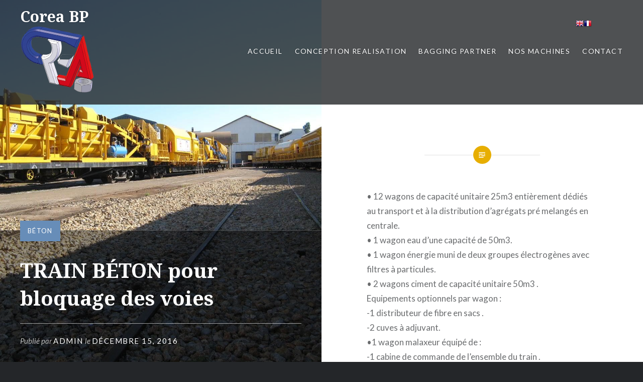

--- FILE ---
content_type: text/html; charset=UTF-8
request_url: http://dev.ccr-bp.com/train-beton-pour-bloquage-des-voies/
body_size: 34688
content:
<!DOCTYPE html>
<html lang="fr-FR">
<head>
<meta charset="UTF-8">
<meta name="viewport" content="width=device-width, initial-scale=1">
<link rel="profile" href="http://gmpg.org/xfn/11">
<link rel="pingback" href="http://dev.ccr-bp.com/xmlrpc.php">

<title>TRAIN  BÉTON pour bloquage des voies &#8211; Corea BP</title>
<meta name='robots' content='max-image-preview:large' />
<link rel='dns-prefetch' href='//maps.google.com' />
<link rel='dns-prefetch' href='//fonts.googleapis.com' />
<link rel="alternate" type="application/rss+xml" title="Corea BP &raquo; Flux" href="http://dev.ccr-bp.com/feed/" />
<link rel="alternate" type="application/rss+xml" title="Corea BP &raquo; Flux des commentaires" href="http://dev.ccr-bp.com/comments/feed/" />
<link rel="alternate" type="application/rss+xml" title="Corea BP &raquo; TRAIN  BÉTON pour bloquage des voies Flux des commentaires" href="http://dev.ccr-bp.com/train-beton-pour-bloquage-des-voies/feed/" />
<script type="text/javascript">
window._wpemojiSettings = {"baseUrl":"https:\/\/s.w.org\/images\/core\/emoji\/14.0.0\/72x72\/","ext":".png","svgUrl":"https:\/\/s.w.org\/images\/core\/emoji\/14.0.0\/svg\/","svgExt":".svg","source":{"concatemoji":"http:\/\/dev.ccr-bp.com\/wp-includes\/js\/wp-emoji-release.min.js?ver=6.2.8"}};
/*! This file is auto-generated */
!function(e,a,t){var n,r,o,i=a.createElement("canvas"),p=i.getContext&&i.getContext("2d");function s(e,t){p.clearRect(0,0,i.width,i.height),p.fillText(e,0,0);e=i.toDataURL();return p.clearRect(0,0,i.width,i.height),p.fillText(t,0,0),e===i.toDataURL()}function c(e){var t=a.createElement("script");t.src=e,t.defer=t.type="text/javascript",a.getElementsByTagName("head")[0].appendChild(t)}for(o=Array("flag","emoji"),t.supports={everything:!0,everythingExceptFlag:!0},r=0;r<o.length;r++)t.supports[o[r]]=function(e){if(p&&p.fillText)switch(p.textBaseline="top",p.font="600 32px Arial",e){case"flag":return s("\ud83c\udff3\ufe0f\u200d\u26a7\ufe0f","\ud83c\udff3\ufe0f\u200b\u26a7\ufe0f")?!1:!s("\ud83c\uddfa\ud83c\uddf3","\ud83c\uddfa\u200b\ud83c\uddf3")&&!s("\ud83c\udff4\udb40\udc67\udb40\udc62\udb40\udc65\udb40\udc6e\udb40\udc67\udb40\udc7f","\ud83c\udff4\u200b\udb40\udc67\u200b\udb40\udc62\u200b\udb40\udc65\u200b\udb40\udc6e\u200b\udb40\udc67\u200b\udb40\udc7f");case"emoji":return!s("\ud83e\udef1\ud83c\udffb\u200d\ud83e\udef2\ud83c\udfff","\ud83e\udef1\ud83c\udffb\u200b\ud83e\udef2\ud83c\udfff")}return!1}(o[r]),t.supports.everything=t.supports.everything&&t.supports[o[r]],"flag"!==o[r]&&(t.supports.everythingExceptFlag=t.supports.everythingExceptFlag&&t.supports[o[r]]);t.supports.everythingExceptFlag=t.supports.everythingExceptFlag&&!t.supports.flag,t.DOMReady=!1,t.readyCallback=function(){t.DOMReady=!0},t.supports.everything||(n=function(){t.readyCallback()},a.addEventListener?(a.addEventListener("DOMContentLoaded",n,!1),e.addEventListener("load",n,!1)):(e.attachEvent("onload",n),a.attachEvent("onreadystatechange",function(){"complete"===a.readyState&&t.readyCallback()})),(e=t.source||{}).concatemoji?c(e.concatemoji):e.wpemoji&&e.twemoji&&(c(e.twemoji),c(e.wpemoji)))}(window,document,window._wpemojiSettings);
</script>
<style type="text/css">
img.wp-smiley,
img.emoji {
	display: inline !important;
	border: none !important;
	box-shadow: none !important;
	height: 1em !important;
	width: 1em !important;
	margin: 0 0.07em !important;
	vertical-align: -0.1em !important;
	background: none !important;
	padding: 0 !important;
}
</style>
	<link rel='stylesheet' id='gtranslate-style-css' href='http://dev.ccr-bp.com/wp-content/plugins/gtranslate/gtranslate-style16.css?ver=6.2.8' type='text/css' media='all' />
<link rel='stylesheet' id='wp-block-library-css' href='http://dev.ccr-bp.com/wp-includes/css/dist/block-library/style.min.css?ver=6.2.8' type='text/css' media='all' />
<link rel='stylesheet' id='classic-theme-styles-css' href='http://dev.ccr-bp.com/wp-includes/css/classic-themes.min.css?ver=6.2.8' type='text/css' media='all' />
<style id='global-styles-inline-css' type='text/css'>
body{--wp--preset--color--black: #000000;--wp--preset--color--cyan-bluish-gray: #abb8c3;--wp--preset--color--white: #ffffff;--wp--preset--color--pale-pink: #f78da7;--wp--preset--color--vivid-red: #cf2e2e;--wp--preset--color--luminous-vivid-orange: #ff6900;--wp--preset--color--luminous-vivid-amber: #fcb900;--wp--preset--color--light-green-cyan: #7bdcb5;--wp--preset--color--vivid-green-cyan: #00d084;--wp--preset--color--pale-cyan-blue: #8ed1fc;--wp--preset--color--vivid-cyan-blue: #0693e3;--wp--preset--color--vivid-purple: #9b51e0;--wp--preset--gradient--vivid-cyan-blue-to-vivid-purple: linear-gradient(135deg,rgba(6,147,227,1) 0%,rgb(155,81,224) 100%);--wp--preset--gradient--light-green-cyan-to-vivid-green-cyan: linear-gradient(135deg,rgb(122,220,180) 0%,rgb(0,208,130) 100%);--wp--preset--gradient--luminous-vivid-amber-to-luminous-vivid-orange: linear-gradient(135deg,rgba(252,185,0,1) 0%,rgba(255,105,0,1) 100%);--wp--preset--gradient--luminous-vivid-orange-to-vivid-red: linear-gradient(135deg,rgba(255,105,0,1) 0%,rgb(207,46,46) 100%);--wp--preset--gradient--very-light-gray-to-cyan-bluish-gray: linear-gradient(135deg,rgb(238,238,238) 0%,rgb(169,184,195) 100%);--wp--preset--gradient--cool-to-warm-spectrum: linear-gradient(135deg,rgb(74,234,220) 0%,rgb(151,120,209) 20%,rgb(207,42,186) 40%,rgb(238,44,130) 60%,rgb(251,105,98) 80%,rgb(254,248,76) 100%);--wp--preset--gradient--blush-light-purple: linear-gradient(135deg,rgb(255,206,236) 0%,rgb(152,150,240) 100%);--wp--preset--gradient--blush-bordeaux: linear-gradient(135deg,rgb(254,205,165) 0%,rgb(254,45,45) 50%,rgb(107,0,62) 100%);--wp--preset--gradient--luminous-dusk: linear-gradient(135deg,rgb(255,203,112) 0%,rgb(199,81,192) 50%,rgb(65,88,208) 100%);--wp--preset--gradient--pale-ocean: linear-gradient(135deg,rgb(255,245,203) 0%,rgb(182,227,212) 50%,rgb(51,167,181) 100%);--wp--preset--gradient--electric-grass: linear-gradient(135deg,rgb(202,248,128) 0%,rgb(113,206,126) 100%);--wp--preset--gradient--midnight: linear-gradient(135deg,rgb(2,3,129) 0%,rgb(40,116,252) 100%);--wp--preset--duotone--dark-grayscale: url('#wp-duotone-dark-grayscale');--wp--preset--duotone--grayscale: url('#wp-duotone-grayscale');--wp--preset--duotone--purple-yellow: url('#wp-duotone-purple-yellow');--wp--preset--duotone--blue-red: url('#wp-duotone-blue-red');--wp--preset--duotone--midnight: url('#wp-duotone-midnight');--wp--preset--duotone--magenta-yellow: url('#wp-duotone-magenta-yellow');--wp--preset--duotone--purple-green: url('#wp-duotone-purple-green');--wp--preset--duotone--blue-orange: url('#wp-duotone-blue-orange');--wp--preset--font-size--small: 13px;--wp--preset--font-size--medium: 20px;--wp--preset--font-size--large: 36px;--wp--preset--font-size--x-large: 42px;--wp--preset--spacing--20: 0.44rem;--wp--preset--spacing--30: 0.67rem;--wp--preset--spacing--40: 1rem;--wp--preset--spacing--50: 1.5rem;--wp--preset--spacing--60: 2.25rem;--wp--preset--spacing--70: 3.38rem;--wp--preset--spacing--80: 5.06rem;--wp--preset--shadow--natural: 6px 6px 9px rgba(0, 0, 0, 0.2);--wp--preset--shadow--deep: 12px 12px 50px rgba(0, 0, 0, 0.4);--wp--preset--shadow--sharp: 6px 6px 0px rgba(0, 0, 0, 0.2);--wp--preset--shadow--outlined: 6px 6px 0px -3px rgba(255, 255, 255, 1), 6px 6px rgba(0, 0, 0, 1);--wp--preset--shadow--crisp: 6px 6px 0px rgba(0, 0, 0, 1);}:where(.is-layout-flex){gap: 0.5em;}body .is-layout-flow > .alignleft{float: left;margin-inline-start: 0;margin-inline-end: 2em;}body .is-layout-flow > .alignright{float: right;margin-inline-start: 2em;margin-inline-end: 0;}body .is-layout-flow > .aligncenter{margin-left: auto !important;margin-right: auto !important;}body .is-layout-constrained > .alignleft{float: left;margin-inline-start: 0;margin-inline-end: 2em;}body .is-layout-constrained > .alignright{float: right;margin-inline-start: 2em;margin-inline-end: 0;}body .is-layout-constrained > .aligncenter{margin-left: auto !important;margin-right: auto !important;}body .is-layout-constrained > :where(:not(.alignleft):not(.alignright):not(.alignfull)){max-width: var(--wp--style--global--content-size);margin-left: auto !important;margin-right: auto !important;}body .is-layout-constrained > .alignwide{max-width: var(--wp--style--global--wide-size);}body .is-layout-flex{display: flex;}body .is-layout-flex{flex-wrap: wrap;align-items: center;}body .is-layout-flex > *{margin: 0;}:where(.wp-block-columns.is-layout-flex){gap: 2em;}.has-black-color{color: var(--wp--preset--color--black) !important;}.has-cyan-bluish-gray-color{color: var(--wp--preset--color--cyan-bluish-gray) !important;}.has-white-color{color: var(--wp--preset--color--white) !important;}.has-pale-pink-color{color: var(--wp--preset--color--pale-pink) !important;}.has-vivid-red-color{color: var(--wp--preset--color--vivid-red) !important;}.has-luminous-vivid-orange-color{color: var(--wp--preset--color--luminous-vivid-orange) !important;}.has-luminous-vivid-amber-color{color: var(--wp--preset--color--luminous-vivid-amber) !important;}.has-light-green-cyan-color{color: var(--wp--preset--color--light-green-cyan) !important;}.has-vivid-green-cyan-color{color: var(--wp--preset--color--vivid-green-cyan) !important;}.has-pale-cyan-blue-color{color: var(--wp--preset--color--pale-cyan-blue) !important;}.has-vivid-cyan-blue-color{color: var(--wp--preset--color--vivid-cyan-blue) !important;}.has-vivid-purple-color{color: var(--wp--preset--color--vivid-purple) !important;}.has-black-background-color{background-color: var(--wp--preset--color--black) !important;}.has-cyan-bluish-gray-background-color{background-color: var(--wp--preset--color--cyan-bluish-gray) !important;}.has-white-background-color{background-color: var(--wp--preset--color--white) !important;}.has-pale-pink-background-color{background-color: var(--wp--preset--color--pale-pink) !important;}.has-vivid-red-background-color{background-color: var(--wp--preset--color--vivid-red) !important;}.has-luminous-vivid-orange-background-color{background-color: var(--wp--preset--color--luminous-vivid-orange) !important;}.has-luminous-vivid-amber-background-color{background-color: var(--wp--preset--color--luminous-vivid-amber) !important;}.has-light-green-cyan-background-color{background-color: var(--wp--preset--color--light-green-cyan) !important;}.has-vivid-green-cyan-background-color{background-color: var(--wp--preset--color--vivid-green-cyan) !important;}.has-pale-cyan-blue-background-color{background-color: var(--wp--preset--color--pale-cyan-blue) !important;}.has-vivid-cyan-blue-background-color{background-color: var(--wp--preset--color--vivid-cyan-blue) !important;}.has-vivid-purple-background-color{background-color: var(--wp--preset--color--vivid-purple) !important;}.has-black-border-color{border-color: var(--wp--preset--color--black) !important;}.has-cyan-bluish-gray-border-color{border-color: var(--wp--preset--color--cyan-bluish-gray) !important;}.has-white-border-color{border-color: var(--wp--preset--color--white) !important;}.has-pale-pink-border-color{border-color: var(--wp--preset--color--pale-pink) !important;}.has-vivid-red-border-color{border-color: var(--wp--preset--color--vivid-red) !important;}.has-luminous-vivid-orange-border-color{border-color: var(--wp--preset--color--luminous-vivid-orange) !important;}.has-luminous-vivid-amber-border-color{border-color: var(--wp--preset--color--luminous-vivid-amber) !important;}.has-light-green-cyan-border-color{border-color: var(--wp--preset--color--light-green-cyan) !important;}.has-vivid-green-cyan-border-color{border-color: var(--wp--preset--color--vivid-green-cyan) !important;}.has-pale-cyan-blue-border-color{border-color: var(--wp--preset--color--pale-cyan-blue) !important;}.has-vivid-cyan-blue-border-color{border-color: var(--wp--preset--color--vivid-cyan-blue) !important;}.has-vivid-purple-border-color{border-color: var(--wp--preset--color--vivid-purple) !important;}.has-vivid-cyan-blue-to-vivid-purple-gradient-background{background: var(--wp--preset--gradient--vivid-cyan-blue-to-vivid-purple) !important;}.has-light-green-cyan-to-vivid-green-cyan-gradient-background{background: var(--wp--preset--gradient--light-green-cyan-to-vivid-green-cyan) !important;}.has-luminous-vivid-amber-to-luminous-vivid-orange-gradient-background{background: var(--wp--preset--gradient--luminous-vivid-amber-to-luminous-vivid-orange) !important;}.has-luminous-vivid-orange-to-vivid-red-gradient-background{background: var(--wp--preset--gradient--luminous-vivid-orange-to-vivid-red) !important;}.has-very-light-gray-to-cyan-bluish-gray-gradient-background{background: var(--wp--preset--gradient--very-light-gray-to-cyan-bluish-gray) !important;}.has-cool-to-warm-spectrum-gradient-background{background: var(--wp--preset--gradient--cool-to-warm-spectrum) !important;}.has-blush-light-purple-gradient-background{background: var(--wp--preset--gradient--blush-light-purple) !important;}.has-blush-bordeaux-gradient-background{background: var(--wp--preset--gradient--blush-bordeaux) !important;}.has-luminous-dusk-gradient-background{background: var(--wp--preset--gradient--luminous-dusk) !important;}.has-pale-ocean-gradient-background{background: var(--wp--preset--gradient--pale-ocean) !important;}.has-electric-grass-gradient-background{background: var(--wp--preset--gradient--electric-grass) !important;}.has-midnight-gradient-background{background: var(--wp--preset--gradient--midnight) !important;}.has-small-font-size{font-size: var(--wp--preset--font-size--small) !important;}.has-medium-font-size{font-size: var(--wp--preset--font-size--medium) !important;}.has-large-font-size{font-size: var(--wp--preset--font-size--large) !important;}.has-x-large-font-size{font-size: var(--wp--preset--font-size--x-large) !important;}
.wp-block-navigation a:where(:not(.wp-element-button)){color: inherit;}
:where(.wp-block-columns.is-layout-flex){gap: 2em;}
.wp-block-pullquote{font-size: 1.5em;line-height: 1.6;}
</style>
<link rel='stylesheet' id='jquery-ui-css' href='http://dev.ccr-bp.com/wp-content/plugins/contact-form-maker/css/jquery-ui-1.10.3.custom.css?ver=6.2.8' type='text/css' media='all' />
<link rel='stylesheet' id='jquery-ui-spinner-css' href='http://dev.ccr-bp.com/wp-content/plugins/contact-form-maker/css/jquery-ui-spinner.css?ver=6.2.8' type='text/css' media='all' />
<link rel='stylesheet' id='form_maker_calendar-jos-css' href='http://dev.ccr-bp.com/wp-content/plugins/contact-form-maker/css/calendar-jos.css?ver=6.2.8' type='text/css' media='all' />
<link rel='stylesheet' id='form_maker_frontend-css' href='http://dev.ccr-bp.com/wp-content/plugins/contact-form-maker/css/form_maker_frontend.css?ver=6.2.8' type='text/css' media='all' />
<link rel='stylesheet' id='genericons-css' href='http://dev.ccr-bp.com/wp-content/themes/dyad/genericons/genericons.css?ver=3.2' type='text/css' media='all' />
<link rel='stylesheet' id='dyad-fonts-css' href='https://fonts.googleapis.com/css?family=Lato%3A400%2C400italic%2C700%2C700italic%7CNoto+Serif%3A400%2C400italic%2C700%2C700italic&#038;subset=latin%2Clatin-ext' type='text/css' media='all' />
<link rel='stylesheet' id='dyad-style-css' href='http://dev.ccr-bp.com/wp-content/themes/dyad/style.css?ver=6.2.8' type='text/css' media='all' />
<script type='text/javascript' src='http://dev.ccr-bp.com/wp-includes/js/jquery/jquery.min.js?ver=3.6.4' id='jquery-core-js'></script>
<script type='text/javascript' src='http://dev.ccr-bp.com/wp-includes/js/jquery/jquery-migrate.min.js?ver=3.4.0' id='jquery-migrate-js'></script>
<script type='text/javascript' src='https://maps.google.com/maps/api/js?v=3.exp&#038;key&#038;ver=6.2.8' id='gmap_form_api-js'></script>
<script type='text/javascript' src='http://dev.ccr-bp.com/wp-content/plugins/contact-form-maker/js/if_gmap_front_end.js?ver=6.2.8' id='gmap_form-js'></script>
<script type='text/javascript' src='http://dev.ccr-bp.com/wp-content/plugins/contact-form-maker/js/jelly.min.js?ver=6.2.8' id='jelly.min-js'></script>
<script type='text/javascript' src='http://dev.ccr-bp.com/wp-content/plugins/contact-form-maker/js/file-upload.js?ver=6.2.8' id='file-upload-js'></script>
<script type='text/javascript' src='http://dev.ccr-bp.com/wp-content/plugins/contact-form-maker/js/calendar/calendar.js?ver=6.2.8' id='Calendar-js'></script>
<script type='text/javascript' src='http://dev.ccr-bp.com/wp-content/plugins/contact-form-maker/js/calendar/calendar_function.js?ver=6.2.8' id='calendar_function-js'></script>
<script type='text/javascript' id='main_div_front_end-js-extra'>
/* <![CDATA[ */
var fm_objectL10n = {"plugin_url":"http:\/\/dev.ccr-bp.com\/wp-content\/plugins\/contact-form-maker"};
/* ]]> */
</script>
<script type='text/javascript' src='http://dev.ccr-bp.com/wp-content/plugins/contact-form-maker/js/main_div_front_end.js?ver=cfm-1.10.1' id='main_div_front_end-js'></script>
<link rel="https://api.w.org/" href="http://dev.ccr-bp.com/wp-json/" /><link rel="alternate" type="application/json" href="http://dev.ccr-bp.com/wp-json/wp/v2/posts/89" /><link rel="EditURI" type="application/rsd+xml" title="RSD" href="http://dev.ccr-bp.com/xmlrpc.php?rsd" />
<link rel="wlwmanifest" type="application/wlwmanifest+xml" href="http://dev.ccr-bp.com/wp-includes/wlwmanifest.xml" />
<meta name="generator" content="WordPress 6.2.8" />
<link rel="canonical" href="http://dev.ccr-bp.com/train-beton-pour-bloquage-des-voies/" />
<link rel='shortlink' href='http://dev.ccr-bp.com/?p=89' />
<link rel="alternate" type="application/json+oembed" href="http://dev.ccr-bp.com/wp-json/oembed/1.0/embed?url=http%3A%2F%2Fdev.ccr-bp.com%2Ftrain-beton-pour-bloquage-des-voies%2F" />
<link rel="alternate" type="text/xml+oembed" href="http://dev.ccr-bp.com/wp-json/oembed/1.0/embed?url=http%3A%2F%2Fdev.ccr-bp.com%2Ftrain-beton-pour-bloquage-des-voies%2F&#038;format=xml" />
<link rel="icon" href="http://dev.ccr-bp.com/wp-content/uploads/2016/12/cropped-Logo-corea-32x32.png" sizes="32x32" />
<link rel="icon" href="http://dev.ccr-bp.com/wp-content/uploads/2016/12/cropped-Logo-corea-192x192.png" sizes="192x192" />
<link rel="apple-touch-icon" href="http://dev.ccr-bp.com/wp-content/uploads/2016/12/cropped-Logo-corea-180x180.png" />
<meta name="msapplication-TileImage" content="http://dev.ccr-bp.com/wp-content/uploads/2016/12/cropped-Logo-corea-270x270.png" />
</head>

<body class="post-template-default single single-post postid-89 single-format-standard is-singular has-post-thumbnail no-js">
<div id="page" class="hfeed site">
	<a class="skip-link screen-reader-text" href="#content">Aller au contenu</a>

	<header id="masthead" class="site-header" role="banner">
		<div class="site-branding">
						<h1 class="site-title">
				<a href="http://dev.ccr-bp.com/" rel="home">
					Corea BP				</a>
			</h1>

<img src="http://dev.ccr-bp.com/wp-content/uploads/2016/12/lgo-300x269.png" alt="" width="150" height="132" class="alignnone size-medium wp-image-41" />

			<p class="site-description">Bureau d&#039;étude mécanique basé à Toulouse</p>
		</div><!-- .site-branding -->

		<nav id="site-navigation" class="main-navigation" role="navigation">
			<button class="menu-toggle" aria-controls="primary-menu" aria-expanded="false">Menu</button>
			<div class="primary-menu"><ul id="primary-menu" class="menu"><li id="menu-item-299" class="menu-item menu-item-type-custom menu-item-object-custom menu-item-home menu-item-299"><a href="http://dev.ccr-bp.com">Accueil</a></li>
<li id="menu-item-21" class="menu-item menu-item-type-post_type menu-item-object-page menu-item-21"><a href="http://dev.ccr-bp.com/conception-realisation/">CONCEPTION REALISATION</a></li>
<li id="menu-item-20" class="menu-item menu-item-type-post_type menu-item-object-page menu-item-20"><a href="http://dev.ccr-bp.com/bagging-partner/">BAGGING PARTNER</a></li>
<li id="menu-item-63" class="menu-item menu-item-type-custom menu-item-object-custom menu-item-has-children menu-item-63"><a href="#">Nos Machines</a>
<ul class="sub-menu">
	<li id="menu-item-64" class="menu-item menu-item-type-taxonomy menu-item-object-category menu-item-64"><a href="http://dev.ccr-bp.com/category/machines-speciales/">Machines spéciales</a></li>
	<li id="menu-item-65" class="menu-item menu-item-type-taxonomy menu-item-object-category menu-item-65"><a href="http://dev.ccr-bp.com/category/easy-bagging/">Easy Bagging</a></li>
	<li id="menu-item-66" class="menu-item menu-item-type-taxonomy menu-item-object-category current-post-ancestor current-menu-parent current-post-parent menu-item-66"><a href="http://dev.ccr-bp.com/category/beton/">Béton</a></li>
	<li id="menu-item-67" class="menu-item menu-item-type-taxonomy menu-item-object-category menu-item-67"><a href="http://dev.ccr-bp.com/category/ferroviaire/">Ferroviaire</a></li>
</ul>
</li>
<li id="menu-item-19" class="menu-item menu-item-type-post_type menu-item-object-page menu-item-19"><a href="http://dev.ccr-bp.com/contact/">CONTACT</a></li>
</ul></div>		</nav>

	</header><!-- #masthead -->

	<div class="site-inner">

		
		<div id="content" class="site-content">

	<main id="primary" class="content-area" role="main">


		
			
<article id="post-89" class="post-89 post type-post status-publish format-standard has-post-thumbnail hentry category-beton">
			
		<div class="entry-media" style="background-image: url(http://dev.ccr-bp.com/wp-content/uploads/2016/12/blocagevoies-960x1200.jpg)">
			<div class="entry-media-thumb" style="background-image: url(http://dev.ccr-bp.com/wp-content/uploads/2016/12/blocagevoies-960x640.jpg); "></div>
		</div><!-- .entry-media -->
	

	<div class="entry-inner">

		<header class="entry-header">
			<div class="entry-meta">
				<span class="cat-links"><a href="http://dev.ccr-bp.com/category/beton/" rel="category tag">Béton</a></span>			</div><!-- .entry-meta -->

			<h1 class="entry-title">TRAIN  BÉTON pour bloquage des voies</h1>
			<div class="entry-posted">
				<div class="posted-info"><span class="byline">Publi&eacute; par  <span class="author vcard"><a class="url fn n" href="http://dev.ccr-bp.com/author/ataraxie/">admin</a></span></span> le <span class="posted-on"><a href="http://dev.ccr-bp.com/train-beton-pour-bloquage-des-voies/" rel="bookmark"><time class="entry-date published" datetime="2016-12-15T14:06:29+00:00">décembre 15, 2016</time><time class="updated" datetime="2017-01-24T09:10:37+00:00">janvier 24, 2017</time></a></span></div>			</div><!-- .entry-posted -->
		</header><!-- .entry-header -->

		<div class="entry-content">
			<p>• 12 wagons de capacité unitaire 25m3 entièrement dédiés au transport et à la distribution d’agrégats pré melangés en centrale.<br />
• 1 wagon eau d’une capacité de 50m3.<br />
• 1 wagon énergie muni de deux groupes électrogènes avec filtres à particules.<br />
• 2 wagons ciment de capacité unitaire 50m3 .<br />
Equipements optionnels par wagon :<br />
-1 distributeur de fibre en sacs .<br />
-2 cuves à adjuvant.<br />
•1 wagon malaxeur équipé de :<br />
-1 cabine de commande de l’ensemble du train .<br />
-1 malaxeur à axe horizontal de 2,5 m3 (débit  60 m3/h).<br />
-1 trémie de pesage agrégats.<br />
-1 trémie de pesage ciment.<br />
-1 trémie de pesage eau.<br />
• 1 wagon souille pour béton non conforme et récupération des résidu du nettoyage.<br />
• 1 wagon pompe .(en option selon process du chantier)<br />
Équipé de :<br />
-1 malaxeur mélangeur de 6 m3 pour pré stockage du béton en amont de la pompe.<br />
-1 pompe béton thermique pouvant atteindre un débit de 70 m3/h.<br />
• 1 wagon pour le transport du personnel.</p>
<div id='gallery-1' class='gallery galleryid-89 gallery-columns-5 gallery-size-thumbnail'><figure class='gallery-item'>
			<div class='gallery-icon landscape'>
				<a href='http://dev.ccr-bp.com/wp-content/uploads/2016/12/t1.jpg'><img width="150" height="150" src="http://dev.ccr-bp.com/wp-content/uploads/2016/12/t1-150x150.jpg" class="attachment-thumbnail size-thumbnail" alt="" decoding="async" loading="lazy" /></a>
			</div></figure><figure class='gallery-item'>
			<div class='gallery-icon landscape'>
				<a href='http://dev.ccr-bp.com/wp-content/uploads/2016/12/t2.jpg'><img width="150" height="150" src="http://dev.ccr-bp.com/wp-content/uploads/2016/12/t2-150x150.jpg" class="attachment-thumbnail size-thumbnail" alt="" decoding="async" loading="lazy" /></a>
			</div></figure><figure class='gallery-item'>
			<div class='gallery-icon landscape'>
				<a href='http://dev.ccr-bp.com/wp-content/uploads/2016/12/t3.jpg'><img width="150" height="150" src="http://dev.ccr-bp.com/wp-content/uploads/2016/12/t3-150x150.jpg" class="attachment-thumbnail size-thumbnail" alt="" decoding="async" loading="lazy" /></a>
			</div></figure><figure class='gallery-item'>
			<div class='gallery-icon landscape'>
				<a href='http://dev.ccr-bp.com/wp-content/uploads/2016/12/t4.jpg'><img width="150" height="150" src="http://dev.ccr-bp.com/wp-content/uploads/2016/12/t4-150x150.jpg" class="attachment-thumbnail size-thumbnail" alt="" decoding="async" loading="lazy" /></a>
			</div></figure><figure class='gallery-item'>
			<div class='gallery-icon landscape'>
				<a href='http://dev.ccr-bp.com/wp-content/uploads/2016/12/t5.jpg'><img width="150" height="150" src="http://dev.ccr-bp.com/wp-content/uploads/2016/12/t5-150x150.jpg" class="attachment-thumbnail size-thumbnail" alt="" decoding="async" loading="lazy" /></a>
			</div></figure><figure class='gallery-item'>
			<div class='gallery-icon landscape'>
				<a href='http://dev.ccr-bp.com/wp-content/uploads/2016/12/t6.jpg'><img width="150" height="150" src="http://dev.ccr-bp.com/wp-content/uploads/2016/12/t6-150x150.jpg" class="attachment-thumbnail size-thumbnail" alt="" decoding="async" loading="lazy" /></a>
			</div></figure><figure class='gallery-item'>
			<div class='gallery-icon landscape'>
				<a href='http://dev.ccr-bp.com/wp-content/uploads/2016/12/t7.jpg'><img width="150" height="150" src="http://dev.ccr-bp.com/wp-content/uploads/2016/12/t7-150x150.jpg" class="attachment-thumbnail size-thumbnail" alt="" decoding="async" loading="lazy" /></a>
			</div></figure><figure class='gallery-item'>
			<div class='gallery-icon landscape'>
				<a href='http://dev.ccr-bp.com/wp-content/uploads/2016/12/t8.jpg'><img width="150" height="150" src="http://dev.ccr-bp.com/wp-content/uploads/2016/12/t8-150x150.jpg" class="attachment-thumbnail size-thumbnail" alt="" decoding="async" loading="lazy" /></a>
			</div></figure><figure class='gallery-item'>
			<div class='gallery-icon landscape'>
				<a href='http://dev.ccr-bp.com/wp-content/uploads/2016/12/t9.jpg'><img width="150" height="150" src="http://dev.ccr-bp.com/wp-content/uploads/2016/12/t9-150x150.jpg" class="attachment-thumbnail size-thumbnail" alt="" decoding="async" loading="lazy" /></a>
			</div></figure><figure class='gallery-item'>
			<div class='gallery-icon landscape'>
				<a href='http://dev.ccr-bp.com/wp-content/uploads/2016/12/t10.jpg'><img width="150" height="150" src="http://dev.ccr-bp.com/wp-content/uploads/2016/12/t10-150x150.jpg" class="attachment-thumbnail size-thumbnail" alt="" decoding="async" loading="lazy" /></a>
			</div></figure>
		</div>

<p>&nbsp;</p>
					</div><!-- .entry-content -->

			</div><!-- .entry-inner -->
</article><!-- #post-## -->


			

	<nav class="navigation post-navigation" aria-label="Publications">
		<h2 class="screen-reader-text">Navigation de l’article</h2>
		<div class="nav-links"><div class="nav-previous"><a href="http://dev.ccr-bp.com/train-beton-tunnel-sous-la-manche-2/" rel="prev"><div class="nav-previous"><span class="nav-subtitle">← Machine précédente</span> <span class="nav-title">TRAIN BÉTON &#8211; Tunnel sous la Manche</span></div></a></div><div class="nav-next"><a href="http://dev.ccr-bp.com/slip-form-pour-autoroute/" rel="next"><div class="nav-next"><span class="nav-subtitle">Machine suivante →</span> <span class="nav-title">SLIP FORM &#8211; pour autoroute</span></div></a></div></div>
	</nav>
		
		
	</main><!-- #primary -->


		</div><!-- #content -->

		<footer id="colophon" class="site-footer" role="contentinfo">
			
				<div class="widget-area widgets-three" role="complementary">
					<div class="grid-container">
						<aside id="search-2" class="widget widget_search"><form role="search" method="get" class="search-form" action="http://dev.ccr-bp.com/">
				<label>
					<span class="screen-reader-text">Rechercher :</span>
					<input type="search" class="search-field" placeholder="Rechercher…" value="" name="s" />
				</label>
				<input type="submit" class="search-submit" value="Rechercher" />
			</form></aside><aside id="categories-3" class="widget widget_categories"><h3 class="widget-title">Nos Machines</h3>
			<ul>
					<li class="cat-item cat-item-4"><a href="http://dev.ccr-bp.com/category/beton/">Béton</a>
</li>
	<li class="cat-item cat-item-3"><a href="http://dev.ccr-bp.com/category/easy-bagging/">Easy Bagging</a>
</li>
	<li class="cat-item cat-item-5"><a href="http://dev.ccr-bp.com/category/ferroviaire/">Ferroviaire</a>
</li>
	<li class="cat-item cat-item-1"><a href="http://dev.ccr-bp.com/category/machines-speciales/">Machines spéciales</a>
</li>
			</ul>

			</aside><aside id="text-2" class="widget widget_text"><h3 class="widget-title">COREA : CONSEIL CONCEPTION REALISATION</h3>			<div class="textwidget">Nous concrétisons vos idées
 
 
Conception de machines spéciales.
Modification d'installations.
Adaptation d'équipements industriels.
Suivi sur chantier en France et à l'étranger.
 
Conception de machines spéciales.
Modification d'installations.
Adaptation d'équipements industriels.
Suivi sur chantier en France et à l'étranger.
Maintenance industrielle spécifique.</div>
		</aside>					</div><!-- .grid-container -->
				</div><!-- #secondary -->

			
			<div class="footer-bottom-info ">
				
				<div class="site-info">
					<a href="http://www.ataraxie.fr">Créé par Ataraxie</a>
					
				</div><!-- .site-info -->
			</div><!-- .footer-bottom-info -->

		</footer><!-- #colophon -->

	</div><!-- .site-inner -->
</div><!-- #page -->

<div style="position:fixed;top:5%;right:8%;z-index:999999;"><!-- GTranslate: https://gtranslate.io/ -->
<a href="#" onclick="doGTranslate('fr|en');return false;" title="English" class="gflag nturl" style="background-position:-0px -0px;"><img src="http://dev.ccr-bp.com/wp-content/plugins/gtranslate/blank.png" height="16" width="16" alt="English" /></a><a href="#" onclick="doGTranslate('fr|fr');return false;" title="French" class="gflag nturl" style="background-position:-200px -100px;"><img src="http://dev.ccr-bp.com/wp-content/plugins/gtranslate/blank.png" height="16" width="16" alt="French" /></a><style type="text/css">
<!--
#goog-gt-tt {display:none !important;}
.goog-te-banner-frame {display:none !important;}
.goog-te-menu-value:hover {text-decoration:none !important;}
body {top:0 !important;}
#google_translate_element2 {display:none!important;}
-->
</style>

<div id="google_translate_element2"></div>
<script type="text/javascript">
function googleTranslateElementInit2() {new google.translate.TranslateElement({pageLanguage: 'fr',autoDisplay: false}, 'google_translate_element2');}
</script><script type="text/javascript" src="//translate.google.com/translate_a/element.js?cb=googleTranslateElementInit2"></script>


<script type="text/javascript">
function GTranslateGetCurrentLang() {var keyValue = document.cookie.match('(^|;) ?googtrans=([^;]*)(;|$)');return keyValue ? keyValue[2].split('/')[2] : null;}
function GTranslateFireEvent(element,event){try{if(document.createEventObject){var evt=document.createEventObject();element.fireEvent('on'+event,evt)}else{var evt=document.createEvent('HTMLEvents');evt.initEvent(event,true,true);element.dispatchEvent(evt)}}catch(e){}}
function doGTranslate(lang_pair){if(lang_pair.value)lang_pair=lang_pair.value;if(lang_pair=='')return;var lang=lang_pair.split('|')[1];if(GTranslateGetCurrentLang() == null && lang == lang_pair.split('|')[0])return;var teCombo;var sel=document.getElementsByTagName('select');for(var i=0;i<sel.length;i++)if(sel[i].className=='goog-te-combo')teCombo=sel[i];if(document.getElementById('google_translate_element2')==null||document.getElementById('google_translate_element2').innerHTML.length==0||teCombo.length==0||teCombo.innerHTML.length==0){setTimeout(function(){doGTranslate(lang_pair)},500)}else{teCombo.value=lang;GTranslateFireEvent(teCombo,'change');GTranslateFireEvent(teCombo,'change')}}
</script>
</div><script type='text/javascript' src='http://dev.ccr-bp.com/wp-includes/js/jquery/ui/core.min.js?ver=1.13.2' id='jquery-ui-core-js'></script>
<script type='text/javascript' src='http://dev.ccr-bp.com/wp-includes/js/jquery/ui/mouse.min.js?ver=1.13.2' id='jquery-ui-mouse-js'></script>
<script type='text/javascript' src='http://dev.ccr-bp.com/wp-includes/js/jquery/ui/slider.min.js?ver=1.13.2' id='jquery-ui-slider-js'></script>
<script type='text/javascript' src='http://dev.ccr-bp.com/wp-includes/js/jquery/ui/controlgroup.min.js?ver=1.13.2' id='jquery-ui-controlgroup-js'></script>
<script type='text/javascript' src='http://dev.ccr-bp.com/wp-includes/js/jquery/ui/checkboxradio.min.js?ver=1.13.2' id='jquery-ui-checkboxradio-js'></script>
<script type='text/javascript' src='http://dev.ccr-bp.com/wp-includes/js/jquery/ui/button.min.js?ver=1.13.2' id='jquery-ui-button-js'></script>
<script type='text/javascript' src='http://dev.ccr-bp.com/wp-includes/js/jquery/ui/spinner.min.js?ver=1.13.2' id='jquery-ui-spinner-js'></script>
<script type='text/javascript' src='http://dev.ccr-bp.com/wp-includes/js/jquery/ui/effect.min.js?ver=1.13.2' id='jquery-effects-core-js'></script>
<script type='text/javascript' src='http://dev.ccr-bp.com/wp-includes/js/jquery/ui/effect-shake.min.js?ver=1.13.2' id='jquery-effects-shake-js'></script>
<script type='text/javascript' src='http://dev.ccr-bp.com/wp-includes/js/imagesloaded.min.js?ver=4.1.4' id='imagesloaded-js'></script>
<script type='text/javascript' src='http://dev.ccr-bp.com/wp-content/themes/dyad/js/navigation.js?ver=20120206' id='dyad-navigation-js'></script>
<script type='text/javascript' src='http://dev.ccr-bp.com/wp-content/themes/dyad/js/skip-link-focus-fix.js?ver=20130115' id='dyad-skip-link-focus-fix-js'></script>
<script type='text/javascript' src='http://dev.ccr-bp.com/wp-includes/js/masonry.min.js?ver=4.2.2' id='masonry-js'></script>
<script type='text/javascript' src='http://dev.ccr-bp.com/wp-content/themes/dyad/js/global.js?ver=20151204' id='dyad-global-js'></script>

</body>
</html>
